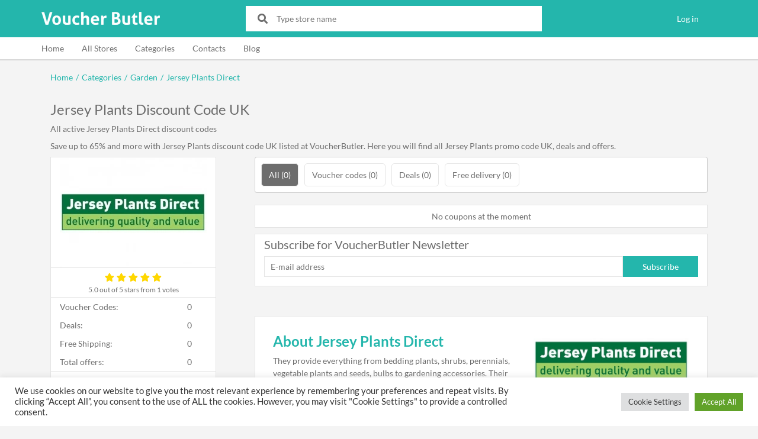

--- FILE ---
content_type: text/html; charset=UTF-8
request_url: https://www.voucherbutler.com/jersey-plants-direct
body_size: 11416
content:
<!DOCTYPE html><html lang="en" class="h-100"><head><meta charset="utf-8"><meta http-equiv="X-UA-Compatible" content="IE=edge"><meta name="viewport" content="width=device-width, initial-scale=1"><link rel="shortcut icon" href="/wp-content/themes/vb/images/favicon.png"><meta name="description" content="Save up to 65% and more with Jersey Plants discount code UK listed at VoucherButler. Here you will find all Jersey Plants promo code UK, deals and offers."><link rel="canonical" href="https://www.voucherbutler.com/jersey-plants-direct"><link href="https://www.voucherbutler.com/wp-content/cache/autoptimize/css/autoptimize_single_f737947e5ec5e77cb07904d37031186d.css" rel="preload" as="style" onload="this.onload=null;this.rel='stylesheet'"><noscript><link rel="stylesheet" href="https://www.voucherbutler.com/wp-content/themes/vb/fonts/lato/style.css"></noscript><script type="application/ld+json">{"@context":"http://schema.org","@graph":[{"@type":"WebSite","url":"https:\/\/www.voucherbutler.com"},{"@type":"Store","aggregateRating":{"@type":"AggregateRating","ratingValue":"5.0","ratingCount":"1","bestRating":5,"worstRating":0},"description":"Save up to 65% and more with Jersey Plants discount code UK listed at VoucherButler. Here you will find all Jersey Plants promo code UK, deals and offers.","image":"https:\/\/www.voucherbutler.com\/wp-content\/uploads\/shops\/12\/1279\/Jersey-Plants-logo-large.jpg","logo":"https:\/\/www.voucherbutler.com\/wp-content\/uploads\/shops\/12\/1279\/Jersey-Plants-logo-large.jpg","name":"Jersey Plants Discount Code UK","sameAs":null,"url":null},{"@type":"BreadcrumbList","itemListElement":[{"@type":"ListItem","item":{"@id":"https:\/\/www.voucherbutler.com","name":"Home"},"position":1},{"@type":"ListItem","item":{"@id":"https:\/\/www.voucherbutler.com\/categories","name":"Categories"},"position":2},{"@type":"ListItem","item":{"@id":"https:\/\/www.voucherbutler.com\/category\/2","name":"Garden"},"position":3},{"@type":"ListItem","item":{"@id":"https:\/\/www.voucherbutler.com\/jersey-plants-direct","name":"Jersey Plants Direct"},"position":4}]}]}</script> <title>Jersey Plants Discount Code UK - 65% Off - January 2026</title><meta name='robots' content='max-image-preview:large' /><link href='https://fonts.gstatic.com' crossorigin='anonymous' rel='preconnect' /><link href='https://ajax.googleapis.com' rel='preconnect' /><link href='https://fonts.googleapis.com' rel='preconnect' /><style id='global-styles-inline-css' type='text/css'>body{--wp--preset--color--black: #000000;--wp--preset--color--cyan-bluish-gray: #abb8c3;--wp--preset--color--white: #ffffff;--wp--preset--color--pale-pink: #f78da7;--wp--preset--color--vivid-red: #cf2e2e;--wp--preset--color--luminous-vivid-orange: #ff6900;--wp--preset--color--luminous-vivid-amber: #fcb900;--wp--preset--color--light-green-cyan: #7bdcb5;--wp--preset--color--vivid-green-cyan: #00d084;--wp--preset--color--pale-cyan-blue: #8ed1fc;--wp--preset--color--vivid-cyan-blue: #0693e3;--wp--preset--color--vivid-purple: #9b51e0;--wp--preset--gradient--vivid-cyan-blue-to-vivid-purple: linear-gradient(135deg,rgba(6,147,227,1) 0%,rgb(155,81,224) 100%);--wp--preset--gradient--light-green-cyan-to-vivid-green-cyan: linear-gradient(135deg,rgb(122,220,180) 0%,rgb(0,208,130) 100%);--wp--preset--gradient--luminous-vivid-amber-to-luminous-vivid-orange: linear-gradient(135deg,rgba(252,185,0,1) 0%,rgba(255,105,0,1) 100%);--wp--preset--gradient--luminous-vivid-orange-to-vivid-red: linear-gradient(135deg,rgba(255,105,0,1) 0%,rgb(207,46,46) 100%);--wp--preset--gradient--very-light-gray-to-cyan-bluish-gray: linear-gradient(135deg,rgb(238,238,238) 0%,rgb(169,184,195) 100%);--wp--preset--gradient--cool-to-warm-spectrum: linear-gradient(135deg,rgb(74,234,220) 0%,rgb(151,120,209) 20%,rgb(207,42,186) 40%,rgb(238,44,130) 60%,rgb(251,105,98) 80%,rgb(254,248,76) 100%);--wp--preset--gradient--blush-light-purple: linear-gradient(135deg,rgb(255,206,236) 0%,rgb(152,150,240) 100%);--wp--preset--gradient--blush-bordeaux: linear-gradient(135deg,rgb(254,205,165) 0%,rgb(254,45,45) 50%,rgb(107,0,62) 100%);--wp--preset--gradient--luminous-dusk: linear-gradient(135deg,rgb(255,203,112) 0%,rgb(199,81,192) 50%,rgb(65,88,208) 100%);--wp--preset--gradient--pale-ocean: linear-gradient(135deg,rgb(255,245,203) 0%,rgb(182,227,212) 50%,rgb(51,167,181) 100%);--wp--preset--gradient--electric-grass: linear-gradient(135deg,rgb(202,248,128) 0%,rgb(113,206,126) 100%);--wp--preset--gradient--midnight: linear-gradient(135deg,rgb(2,3,129) 0%,rgb(40,116,252) 100%);--wp--preset--duotone--dark-grayscale: url('#wp-duotone-dark-grayscale');--wp--preset--duotone--grayscale: url('#wp-duotone-grayscale');--wp--preset--duotone--purple-yellow: url('#wp-duotone-purple-yellow');--wp--preset--duotone--blue-red: url('#wp-duotone-blue-red');--wp--preset--duotone--midnight: url('#wp-duotone-midnight');--wp--preset--duotone--magenta-yellow: url('#wp-duotone-magenta-yellow');--wp--preset--duotone--purple-green: url('#wp-duotone-purple-green');--wp--preset--duotone--blue-orange: url('#wp-duotone-blue-orange');--wp--preset--font-size--small: 13px;--wp--preset--font-size--medium: 20px;--wp--preset--font-size--large: 36px;--wp--preset--font-size--x-large: 42px;}.has-black-color{color: var(--wp--preset--color--black) !important;}.has-cyan-bluish-gray-color{color: var(--wp--preset--color--cyan-bluish-gray) !important;}.has-white-color{color: var(--wp--preset--color--white) !important;}.has-pale-pink-color{color: var(--wp--preset--color--pale-pink) !important;}.has-vivid-red-color{color: var(--wp--preset--color--vivid-red) !important;}.has-luminous-vivid-orange-color{color: var(--wp--preset--color--luminous-vivid-orange) !important;}.has-luminous-vivid-amber-color{color: var(--wp--preset--color--luminous-vivid-amber) !important;}.has-light-green-cyan-color{color: var(--wp--preset--color--light-green-cyan) !important;}.has-vivid-green-cyan-color{color: var(--wp--preset--color--vivid-green-cyan) !important;}.has-pale-cyan-blue-color{color: var(--wp--preset--color--pale-cyan-blue) !important;}.has-vivid-cyan-blue-color{color: var(--wp--preset--color--vivid-cyan-blue) !important;}.has-vivid-purple-color{color: var(--wp--preset--color--vivid-purple) !important;}.has-black-background-color{background-color: var(--wp--preset--color--black) !important;}.has-cyan-bluish-gray-background-color{background-color: var(--wp--preset--color--cyan-bluish-gray) !important;}.has-white-background-color{background-color: var(--wp--preset--color--white) !important;}.has-pale-pink-background-color{background-color: var(--wp--preset--color--pale-pink) !important;}.has-vivid-red-background-color{background-color: var(--wp--preset--color--vivid-red) !important;}.has-luminous-vivid-orange-background-color{background-color: var(--wp--preset--color--luminous-vivid-orange) !important;}.has-luminous-vivid-amber-background-color{background-color: var(--wp--preset--color--luminous-vivid-amber) !important;}.has-light-green-cyan-background-color{background-color: var(--wp--preset--color--light-green-cyan) !important;}.has-vivid-green-cyan-background-color{background-color: var(--wp--preset--color--vivid-green-cyan) !important;}.has-pale-cyan-blue-background-color{background-color: var(--wp--preset--color--pale-cyan-blue) !important;}.has-vivid-cyan-blue-background-color{background-color: var(--wp--preset--color--vivid-cyan-blue) !important;}.has-vivid-purple-background-color{background-color: var(--wp--preset--color--vivid-purple) !important;}.has-black-border-color{border-color: var(--wp--preset--color--black) !important;}.has-cyan-bluish-gray-border-color{border-color: var(--wp--preset--color--cyan-bluish-gray) !important;}.has-white-border-color{border-color: var(--wp--preset--color--white) !important;}.has-pale-pink-border-color{border-color: var(--wp--preset--color--pale-pink) !important;}.has-vivid-red-border-color{border-color: var(--wp--preset--color--vivid-red) !important;}.has-luminous-vivid-orange-border-color{border-color: var(--wp--preset--color--luminous-vivid-orange) !important;}.has-luminous-vivid-amber-border-color{border-color: var(--wp--preset--color--luminous-vivid-amber) !important;}.has-light-green-cyan-border-color{border-color: var(--wp--preset--color--light-green-cyan) !important;}.has-vivid-green-cyan-border-color{border-color: var(--wp--preset--color--vivid-green-cyan) !important;}.has-pale-cyan-blue-border-color{border-color: var(--wp--preset--color--pale-cyan-blue) !important;}.has-vivid-cyan-blue-border-color{border-color: var(--wp--preset--color--vivid-cyan-blue) !important;}.has-vivid-purple-border-color{border-color: var(--wp--preset--color--vivid-purple) !important;}.has-vivid-cyan-blue-to-vivid-purple-gradient-background{background: var(--wp--preset--gradient--vivid-cyan-blue-to-vivid-purple) !important;}.has-light-green-cyan-to-vivid-green-cyan-gradient-background{background: var(--wp--preset--gradient--light-green-cyan-to-vivid-green-cyan) !important;}.has-luminous-vivid-amber-to-luminous-vivid-orange-gradient-background{background: var(--wp--preset--gradient--luminous-vivid-amber-to-luminous-vivid-orange) !important;}.has-luminous-vivid-orange-to-vivid-red-gradient-background{background: var(--wp--preset--gradient--luminous-vivid-orange-to-vivid-red) !important;}.has-very-light-gray-to-cyan-bluish-gray-gradient-background{background: var(--wp--preset--gradient--very-light-gray-to-cyan-bluish-gray) !important;}.has-cool-to-warm-spectrum-gradient-background{background: var(--wp--preset--gradient--cool-to-warm-spectrum) !important;}.has-blush-light-purple-gradient-background{background: var(--wp--preset--gradient--blush-light-purple) !important;}.has-blush-bordeaux-gradient-background{background: var(--wp--preset--gradient--blush-bordeaux) !important;}.has-luminous-dusk-gradient-background{background: var(--wp--preset--gradient--luminous-dusk) !important;}.has-pale-ocean-gradient-background{background: var(--wp--preset--gradient--pale-ocean) !important;}.has-electric-grass-gradient-background{background: var(--wp--preset--gradient--electric-grass) !important;}.has-midnight-gradient-background{background: var(--wp--preset--gradient--midnight) !important;}.has-small-font-size{font-size: var(--wp--preset--font-size--small) !important;}.has-medium-font-size{font-size: var(--wp--preset--font-size--medium) !important;}.has-large-font-size{font-size: var(--wp--preset--font-size--large) !important;}.has-x-large-font-size{font-size: var(--wp--preset--font-size--x-large) !important;}</style><link rel='stylesheet' id='cookie-law-info-css'  href='https://www.voucherbutler.com/wp-content/cache/autoptimize/css/autoptimize_single_20e8490fab0dcf7557a5c8b54494db6f.css' type='text/css' media='all' /><link rel='stylesheet' id='cookie-law-info-gdpr-css'  href='https://www.voucherbutler.com/wp-content/cache/autoptimize/css/autoptimize_single_359aca8a88b2331aa34ac505acad9911.css' type='text/css' media='all' /><link rel='stylesheet' id='dashicons-css'  href='https://www.voucherbutler.com/wp-includes/css/dashicons.min.css' type='text/css' media='all' /><link rel='stylesheet' id='post-views-counter-frontend-css'  href='https://www.voucherbutler.com/wp-content/plugins/post-views-counter/css/frontend.min.css' type='text/css' media='all' /><link rel='stylesheet' id='bootstrap-css'  href='https://www.voucherbutler.com/wp-content/themes/vb/css/bootstrap-custom.min.css' type='text/css' media='all' /><link rel='stylesheet' id='icons-css'  href='https://www.voucherbutler.com/wp-content/themes/vb/fontawesome/css/all.min.css' type='text/css' media='all' /><link rel='stylesheet' id='style-css'  href='https://www.voucherbutler.com/wp-content/cache/autoptimize/css/autoptimize_single_af5b25a0620060939af9c85914cf4869.css?29' type='text/css' media='all' /><link rel='stylesheet' id='shop-page-css-css'  href='https://www.voucherbutler.com/wp-content/cache/autoptimize/css/autoptimize_single_349bf5eded9023ec7f7169f7de30fbd3.css?2&#038;ver=5.9.8' type='text/css' media='all' /> <script type='text/javascript' src='https://www.voucherbutler.com/wp-content/themes/vb/js/jquery-3.4.1.min.js' id='jquery-js'></script> <script type='text/javascript' id='cookie-law-info-js-extra'>var Cli_Data = {"nn_cookie_ids":[],"cookielist":[],"non_necessary_cookies":[],"ccpaEnabled":"","ccpaRegionBased":"","ccpaBarEnabled":"","strictlyEnabled":["necessary","obligatoire"],"ccpaType":"gdpr","js_blocking":"1","custom_integration":"","triggerDomRefresh":"","secure_cookies":""};
var cli_cookiebar_settings = {"animate_speed_hide":"500","animate_speed_show":"500","background":"#FFF","border":"#b1a6a6c2","border_on":"","button_1_button_colour":"#61a229","button_1_button_hover":"#4e8221","button_1_link_colour":"#fff","button_1_as_button":"1","button_1_new_win":"","button_2_button_colour":"#333","button_2_button_hover":"#292929","button_2_link_colour":"#444","button_2_as_button":"","button_2_hidebar":"","button_3_button_colour":"#dedfe0","button_3_button_hover":"#b2b2b3","button_3_link_colour":"#333333","button_3_as_button":"1","button_3_new_win":"","button_4_button_colour":"#dedfe0","button_4_button_hover":"#b2b2b3","button_4_link_colour":"#333333","button_4_as_button":"1","button_7_button_colour":"#61a229","button_7_button_hover":"#4e8221","button_7_link_colour":"#fff","button_7_as_button":"1","button_7_new_win":"","font_family":"inherit","header_fix":"","notify_animate_hide":"1","notify_animate_show":"","notify_div_id":"#cookie-law-info-bar","notify_position_horizontal":"right","notify_position_vertical":"bottom","scroll_close":"","scroll_close_reload":"","accept_close_reload":"","reject_close_reload":"","showagain_tab":"","showagain_background":"#fff","showagain_border":"#000","showagain_div_id":"#cookie-law-info-again","showagain_x_position":"100px","text":"#333333","show_once_yn":"","show_once":"10000","logging_on":"","as_popup":"","popup_overlay":"1","bar_heading_text":"","cookie_bar_as":"banner","popup_showagain_position":"bottom-right","widget_position":"left"};
var log_object = {"ajax_url":"https:\/\/www.voucherbutler.com\/wp-admin\/admin-ajax.php"};</script> <script type='text/javascript' src='https://www.voucherbutler.com/wp-content/cache/autoptimize/js/autoptimize_single_dffa195b546cf1dfd52f2206955eb892.js' id='cookie-law-info-js'></script> <link rel="https://api.w.org/" href="https://www.voucherbutler.com/wp-json/" /><link rel="EditURI" type="application/rsd+xml" title="RSD" href="https://www.voucherbutler.com/xmlrpc.php?rsd" /><link rel="wlwmanifest" type="application/wlwmanifest+xml" href="https://www.voucherbutler.com/wp-includes/wlwmanifest.xml" /><meta name="generator" content="WordPress 5.9.8" /> <script>window.dataLayer = window.dataLayer || [];
        function gtag(){dataLayer.push(arguments);}

        gtag('consent', 'default', {
            'ad_storage': 'denied',
            'analytics_storage': 'denied'
        });</script> <script async src="//pagead2.googlesyndication.com/pagead/js/adsbygoogle.js"></script> <script>(adsbygoogle = window.adsbygoogle || []).push({
            google_ad_client: "ca-pub-9830974745450485",
            enable_page_level_ads: true
        });</script>  <script async src="https://www.googletagmanager.com/gtag/js?id=AW-880988742"></script> <script>window.dataLayer = window.dataLayer || [];
        function gtag(){dataLayer.push(arguments);}
        gtag('js', new Date());

        gtag('config', 'AW-880988742');</script>  <script>function gtag_report_conversion(url) { var callback = function () { if (typeof(url) != 'undefined') { window.location = url; } }; gtag('event', 'conversion', { 'send_to': 'AW-880988742/JiXYCOnCkXQQxqSLpAM', 'event_callback': callback }); return false; }</script> </head><body class="h-100 d-flex flex-column "><header><nav class="navbar navbar-expand-sm flex-wrap"> <button class="navbar-toggler" type="button" data-toggle="collapse" data-target="#navbarSupportedContent1,#navbarSupportedContent2" aria-controls="navbarSupportedContent" aria-expanded="false" aria-label="Toggle navigation"> <i class="navbar-toggler-icon fas fa-bars"></i> </button><div class="navbar-brand"> <a href="https://www.voucherbutler.com"> <noscript><img src="https://www.voucherbutler.com/wp-content/themes/vb/images/voucher-butler.png?2" alt="Voucher Butler"></noscript><img class="lazyload" src='data:image/svg+xml,%3Csvg%20xmlns=%22http://www.w3.org/2000/svg%22%20viewBox=%220%200%20%20%22%3E%3C/svg%3E' data-src="https://www.voucherbutler.com/wp-content/themes/vb/images/voucher-butler.png?2" alt="Voucher Butler"> </a></div> <button class="navbar-toggler" type="button" data-toggle="collapse" data-target="#navbarSearchContent" aria-controls="navbarSearchContent" aria-expanded="false" aria-label="Toggle search field" id="searchButton"> <i class="navbar-toggler-icon fas fa-search"></i> </button><div class="collapse navbar-collapse" id="navbarSearchContent"><div class="navbar-search-content"><div class="search-box"><div class="icon"><i class="fas fa-search"></i></div><div class="input"> <input type="text" placeholder="Type store name" id="search-shop" aria-label="Type store name"></div></div></div><div class="search-shop-autocomplete-container"><div id="search-shop-autocomplete"></div></div></div><div class="collapse navbar-collapse menu" id="navbarSupportedContent1"><ul class="list-unstyled mb-0"><li><a href="/wp-login.php">Log in</a></li></ul></div><div class="collapse navbar-collapse menu" id="navbarSupportedContent2"><div class="container"><ul class="list-unstyled mb-0"><li><a href="/">Home</a></li><li><a href="/stores">All Stores</a></li><li><a href="/categories">Categories</a></li><li><a href="/contacts">Contacts</a></li><li><a href="/blog">Blog</a></li></ul></div></div></nav></header><main><div class="container"><nav><ul class="breadcrumbs list-unstyled"><li><a href="https://www.voucherbutler.com">Home</a></li><li><span>/</span></li><li><a href="https://www.voucherbutler.com/categories">Categories</a></li><li><span>/</span></li><li><a href="https://www.voucherbutler.com/category/2">Garden</a></li><li><span>/</span></li><li><a href="https://www.voucherbutler.com/jersey-plants-direct">Jersey Plants Direct</a></li></ul></nav><div class="store-page"><h1>Jersey Plants Discount Code UK</h1><div class="logo"> <picture style="background: #ffffff"> <source data-srcset="https://www.voucherbutler.com/wp-content/uploads/shops/12/1279/Jersey-Plants-logo-large-248x186.webp" type="image/webp" media="(min-width: 1200px)"> <source data-srcset="https://www.voucherbutler.com/wp-content/uploads/shops/12/1279/Jersey-Plants-logo-large-200x150.webp" type="image/webp" media="(min-width: 768px)"> <source data-srcset="https://www.voucherbutler.com/wp-content/uploads/shops/12/1279/Jersey-Plants-logo-large-100x75.webp" type="image/webp"> <noscript><img src="https://www.voucherbutler.com/wp-content/uploads/shops/12/1279/Jersey-Plants-logo-large-100x75.jpg" alt="Jersey Plants Direct"></noscript><img class="lazyload" src='data:image/svg+xml,%3Csvg%20xmlns=%22http://www.w3.org/2000/svg%22%20viewBox=%220%200%20%20%22%3E%3C/svg%3E' data-src="https://www.voucherbutler.com/wp-content/uploads/shops/12/1279/Jersey-Plants-logo-large-100x75.jpg" alt="Jersey Plants Direct"> </picture></div><div id="store-rating" data-store-id="1279"><div class="stars"><div class="stars-empty"><i class="far fa-star"></i><i class="far fa-star"></i><i class="far fa-star"></i><i class="far fa-star"></i><i class="far fa-star"></i></div><div class="stars-filled" style="width: 100%" data-width="100"><i class="fas fa-star" data-rating="1"></i><i class="fas fa-star" data-rating="2"></i><i class="fas fa-star" data-rating="3"></i><i class="fas fa-star" data-rating="4"></i><i class="fas fa-star" data-rating="5"></i></div></div><div class="text"><span>5.0</span> out of 5 stars from 1 votes</div></div><h2>All active Jersey Plants Direct discount codes</h2><div class="meta-description">Save up to 65% and more with Jersey Plants discount code UK listed at VoucherButler. Here you will find all Jersey Plants promo code UK, deals and offers.</div><div class="main-column"><div class="voucher-list-filters"><div class="dropdown"> <button class="btn btn-secondary dropdown-toggle" type="button" id="voucherListFiltersButton" data-toggle="dropdown" aria-haspopup="true" aria-expanded="false">All (0)</button><div class="dropdown-menu" aria-labelledby="voucherListFiltersButton" id="voucherListFiltersList"> <button type="button" class="dropdown-item active" data-type-id="0">All (0)</button> <button type="button" class="dropdown-item" data-type-id="1">Voucher codes (0)</button> <button type="button" class="dropdown-item" data-type-id="2">Deals (0)</button> <button type="button" class="dropdown-item" data-type-id="3">Free delivery (0)</button></div></div></div><div class="voucher-list" id="voucherList"><div class="no-vouchers">No coupons at the moment</div></div><div class="subscription"><h4>Subscribe for VoucherButler Newsletter</h4> <script>(function() {
	if (!window.mc4wp) {
		window.mc4wp = {
			listeners: [],
			forms    : {
				on: function (event, callback) {
					window.mc4wp.listeners.push({
						event   : event,
						callback: callback
					});
				}
			}
		}
	}
})();</script><form id="mc4wp-form-1" class="mc4wp-form mc4wp-form-363" method="post" data-id="363" data-name="Subscription" ><div class="mc4wp-form-fields"><div class="subscription-box"><div class="subscription-input"><input type="email" name="EMAIL" placeholder="E-mail address" required aria-label="E-mail address"></div><div class="subscription-button"><button type="submit">Subscribe</button></div></div></div><label style="display: none !important;">Leave this field empty if you're human: <input type="text" name="_mc4wp_honeypot" value="" tabindex="-1" autocomplete="off" /></label><input type="hidden" name="_mc4wp_timestamp" value="1769117381" /><input type="hidden" name="_mc4wp_form_id" value="363" /><input type="hidden" name="_mc4wp_form_element_id" value="mc4wp-form-1" /><div class="mc4wp-response"></div></form></div><div class="description"><p style="text-align: center;"><noscript><img class="alignright wp-image-391" src="https://www.voucherbutler.com/wp-content/uploads/2017/01/Jersey-Plants-logo-small.jpg" alt="Jersey-Plants-direct-discount-code" width="263" height="94" /></noscript><img class="lazyload alignright wp-image-391" src='data:image/svg+xml,%3Csvg%20xmlns=%22http://www.w3.org/2000/svg%22%20viewBox=%220%200%20263%2094%22%3E%3C/svg%3E' data-src="https://www.voucherbutler.com/wp-content/uploads/2017/01/Jersey-Plants-logo-small.jpg" alt="Jersey-Plants-direct-discount-code" width="263" height="94" /></p><h4><span style="color: #24b6ac;"><strong>About Jersey Plants Direct</strong></span></h4><p>They provide everything from bedding plants, shrubs, perennials, vegetable plants and seeds, bulbs to gardening accessories. Their flower range is no less impressive, Geraniums, Pansies or Begonias, Petunias Roses or Clematis, to name but a few, meaning that they literally have all your and the nations favorites for you to choose from. What is more, they offer these great plants at a really competitive price that will have your local store such as Homebase shrugging their shoulders at being unable to match them on price. The company offers a free delivery service, which will always ensure that your much desired plants arrive both quickly and undamaged straight to where you want them. Like rivals Debenhams and Homebase, the company offers their products at the most competitive possible prices and offer satisfaction guarantees, meaning that if you are at all unhappy with your order you will be able to get your money back. So if you are a gardening enthusiast or simply want some nice new plants around the house or office to add a dash of color to the place, then head to Jersey Plants Direct and start shopping now.</p><p>&nbsp;</p><h4><span style="color: #24b6ac;"><strong>What you can find at Jersey Plants Direct</strong></span></h4><p>Jersey Plants Direct are a mail order and web based flower and plants provider that offer delivery via their direct mail service. The company offer plans of all shapes, varieties and sizes, from plug plants, super and jumbo plants, ready plants, mega plants bedding plants, shrubs, trees and roses, bulbs, tubers and corms, and many more. You can get hundreds of household varieties of plants from geraniums, petunias or clematis, begonias, roses to pinks and lavender.</p><p>They offer a standard delivery service, or a next day delivery option, so no matter what occasion, you can get their flowers and plants delivered quickly, and straight to your door.</p><p>&nbsp;</p><h4><span style="color: #24b6ac;"><strong>Jersey Plants Direct Discount Code, Offers and Deals</strong></span></h4><p>You can find all the latest Jersey Plants Direct by heading to their discount section by clicking the ‘Offers’ tab on their homepage. They currently have an incredible 6 full pages worth of beautiful plants that have been discounted to save you money. The most appealing is the 3 for 2 offer, which is available on all the plants in this section and as a nice little bonus, it doesn’t limit all three choices to being of the same variety of plant either. With Jersey Plants Direct now offering free nationwide delivery on all purchases, there has never been a better time to revitalize your home, office or garden by adding some of their beautiful plants.</p><p>&nbsp;</p><h4><span style="color: #24b6ac;"><strong>How to use your Jersey Plants Direct Discount Code</strong></span></h4><p>To redeem your Jersey Plants Direct voucher then you should to go straight to their website and start searching their unbelievable catalogue of plants and flowers. Before you do though, it might be best to check your voucher to make sure that it is valid for the items you wish to buy, and that the voucher is also within its date range. Once there, you can browse their catalogue to find whatever flowers, plants or garden accessories that you might wish to buy. After you have found some of their great items that you wish to purchase, just click the ‘Buy’ button and you will see a pop out appear on the right hand side of the screen. At this point you can now continue shopping or proceeding to the checkout. To head to the checkout you can click the ‘My Basket’ button (should you want to review your shopping bag), or the ‘Checkout’ button if you are happy to pay for your items. You will then need to complete their 5 page checkout procedure, first you will asked to enter your email, then you address and delivery address. The 4<sup>th</sup> page is the payment screen; before paying you need to find the discount coupon box on the page in order to enter your Jersey Plants Direct discount code. Simply enter your coupon code and click the ‘Apply’ button next to it. Once you do, your order will automatically be updated with your voucher discount applied. Once you have confirmed this complete your order by paying.</p></div></div><div class="left-column"><div class="store-stats"><table><tr><td>Voucher Codes:</td><td>0</td></tr><tr><td>Deals:</td><td>0</td></tr><tr><td>Free Shipping:</td><td>0</td></tr><tr><td>Total offers:</td><td>0</td></tr></table></div><div class="short-info"><p>Based in The Channel Islands, Jersey Plants Direct is a specialist flower and plant retailer that offers a huge range of plants that will be delivered right to your home door. They offer live indoor and outdoor plants that are grown in their temperate nurseries throughout the year, so are always ready to be shipped speedily straight to your front door. Apply your Jersey Plants Direct discount code at the checkout to save. You may also check for <a href="https://www.voucherbutler.com/gardening-direct">Gardening Direct discount code</a>.</p><p>1st Floor Nelson House<br /> David Place<br /> St Helier<br /> Jersey<br /> JE2 4TD<br /> United Kingdom</p></div><section class="from-same-category"><h4>Stores from same category</h4><div class="related-stores"> <a href="/eve-sleep" class="btn btn-secondary">eve Sleep UK</a> <a href="/curtains" class="btn btn-secondary">curtains.com</a> <a href="/feather-black" class="btn btn-secondary">Feather & Black</a> <a href="/bedroom-world" class="btn btn-secondary">Bedroom World</a> <a href="/gardening-naturally" class="btn btn-secondary">Gardening Naturally</a> <a href="/tap-warehouse" class="btn btn-secondary">Tap Warehouse</a> <a href="/doorsworld" class="btn btn-secondary">DoorsWorld</a> <a href="/buy-sheds-direct" class="btn btn-secondary">Buy Sheds Direct</a> <a href="/spaceslide" class="btn btn-secondary">Spaceslide</a> <a href="/dobies" class="btn btn-secondary">Dobies</a> <a href="/klarstein" class="btn btn-secondary">Klarstein UK</a> <a href="/beamled" class="btn btn-secondary">BeamLED</a> <a href="/careco" class="btn btn-secondary">careco.co.uk</a> <a href="/best-heating" class="btn btn-secondary">Best Heating</a> <a href="/choice-furniture-superstore" class="btn btn-secondary">Choice Furniture Superstore</a> <a href="/gardening-direct" class="btn btn-secondary">Gardening Direct</a> <a href="/just-4ft-beds" class="btn btn-secondary">just4ftbeds.co.uk</a> <a href="/argos" class="btn btn-secondary">argos.co.uk</a> <a href="/garden-trading" class="btn btn-secondary">Garden Trading</a> <a href="/heals" class="btn btn-secondary">Heal's</a></div></section></div></div></div></main><footer class="mt-auto"><div class="container"><nav><ul class="list-unstyled"><li><a href="/">Home</a></li><li><a href="/blog">Blog</a></li><li><a href="/privacy">Privacy & Cookie Policy</a></li><li><a href="/contacts/">Contacts</a></li></ul></nav><div class="social"><div class="title">Stay in touch</div><div class="icons"> <a href="https://www.facebook.com/voucherbutler/" target="_blank" rel="noopener" aria-label="Facebook"><i class="fab fa-facebook-square"></i></a> <a href="https://twitter.com/VoucherButler" target="_blank" rel="noopener" aria-label="Twitter"><i class="fab fa-twitter"></i></a> <a href="https://www.instagram.com/voucherbutler/" target="_blank" rel="noopener" aria-label="Instagram"><i class="fab fa-instagram"></i></a> <a href="https://t.me/VoucherButler" target="_blank" rel="noopener" aria-label="Telegram"><i class="fab fa-telegram-plane"></i></a></div></div><div class="subscription"><div class="title">Subscription</div> <script>(function() {
	if (!window.mc4wp) {
		window.mc4wp = {
			listeners: [],
			forms    : {
				on: function (event, callback) {
					window.mc4wp.listeners.push({
						event   : event,
						callback: callback
					});
				}
			}
		}
	}
})();</script><form id="mc4wp-form-2" class="mc4wp-form mc4wp-form-363" method="post" data-id="363" data-name="Subscription" ><div class="mc4wp-form-fields"><div class="subscription-box"><div class="subscription-input"><input type="email" name="EMAIL" placeholder="E-mail address" required aria-label="E-mail address"></div><div class="subscription-button"><button type="submit">Subscribe</button></div></div></div><label style="display: none !important;">Leave this field empty if you're human: <input type="text" name="_mc4wp_honeypot" value="" tabindex="-1" autocomplete="off" /></label><input type="hidden" name="_mc4wp_timestamp" value="1769117381" /><input type="hidden" name="_mc4wp_form_id" value="363" /><input type="hidden" name="_mc4wp_form_element_id" value="mc4wp-form-2" /><div class="mc4wp-response"></div></form></div><div class="site-activity-description">We may earn a commission when you use one of our coupons/links to make a purchase.</div><div class="copyright"> All rights reserved 2026<br> www.voucherbutler.com</div></div></footer><div id="cookie-law-info-bar" data-nosnippet="true"><span><div class="cli-bar-container cli-style-v2"><div class="cli-bar-message">We use cookies on our website to give you the most relevant experience by remembering your preferences and repeat visits. By clicking “Accept All”, you consent to the use of ALL the cookies. However, you may visit "Cookie Settings" to provide a controlled consent.</div><div class="cli-bar-btn_container"><a role='button' class="medium cli-plugin-button cli-plugin-main-button cli_settings_button" style="margin:0px 5px 0px 0px">Cookie Settings</a><a id="wt-cli-accept-all-btn" role='button' data-cli_action="accept_all" class="wt-cli-element medium cli-plugin-button wt-cli-accept-all-btn cookie_action_close_header cli_action_button">Accept All</a></div></div></span></div><div id="cookie-law-info-again" data-nosnippet="true"><span id="cookie_hdr_showagain">Manage consent</span></div><div class="cli-modal" data-nosnippet="true" id="cliSettingsPopup" tabindex="-1" role="dialog" aria-labelledby="cliSettingsPopup" aria-hidden="true"><div class="cli-modal-dialog" role="document"><div class="cli-modal-content cli-bar-popup"> <button type="button" class="cli-modal-close" id="cliModalClose"> <svg class="" viewBox="0 0 24 24"><path d="M19 6.41l-1.41-1.41-5.59 5.59-5.59-5.59-1.41 1.41 5.59 5.59-5.59 5.59 1.41 1.41 5.59-5.59 5.59 5.59 1.41-1.41-5.59-5.59z"></path><path d="M0 0h24v24h-24z" fill="none"></path></svg> <span class="wt-cli-sr-only">Close</span> </button><div class="cli-modal-body"><div class="cli-container-fluid cli-tab-container"><div class="cli-row"><div class="cli-col-12 cli-align-items-stretch cli-px-0"><div class="cli-privacy-overview"><h4>Privacy Overview</h4><div class="cli-privacy-content"><div class="cli-privacy-content-text">This website uses cookies to improve your experience while you navigate through the website. Out of these, the cookies that are categorized as necessary are stored on your browser as they are essential for the working of basic functionalities of the website. We also use third-party cookies that help us analyze and understand how you use this website. These cookies will be stored in your browser only with your consent. You also have the option to opt-out of these cookies. But opting out of some of these cookies may affect your browsing experience.</div></div> <a class="cli-privacy-readmore" aria-label="Show more" role="button" data-readmore-text="Show more" data-readless-text="Show less"></a></div></div><div class="cli-col-12 cli-align-items-stretch cli-px-0 cli-tab-section-container"><div class="cli-tab-section"><div class="cli-tab-header"> <a role="button" tabindex="0" class="cli-nav-link cli-settings-mobile" data-target="necessary" data-toggle="cli-toggle-tab"> Necessary </a><div class="wt-cli-necessary-checkbox"> <input type="checkbox" class="cli-user-preference-checkbox"  id="wt-cli-checkbox-necessary" data-id="checkbox-necessary" checked="checked"  /> <label class="form-check-label" for="wt-cli-checkbox-necessary">Necessary</label></div> <span class="cli-necessary-caption">Always Enabled</span></div><div class="cli-tab-content"><div class="cli-tab-pane cli-fade" data-id="necessary"><div class="wt-cli-cookie-description"> Necessary cookies are absolutely essential for the website to function properly. These cookies ensure basic functionalities and security features of the website, anonymously.<table class="cookielawinfo-row-cat-table cookielawinfo-winter"><thead><tr><th class="cookielawinfo-column-1">Cookie</th><th class="cookielawinfo-column-3">Duration</th><th class="cookielawinfo-column-4">Description</th></tr></thead><tbody><tr class="cookielawinfo-row"><td class="cookielawinfo-column-1">cookielawinfo-checkbox-analytics</td><td class="cookielawinfo-column-3">11 months</td><td class="cookielawinfo-column-4">This cookie is set by GDPR Cookie Consent plugin. The cookie is used to store the user consent for the cookies in the category "Analytics".</td></tr><tr class="cookielawinfo-row"><td class="cookielawinfo-column-1">cookielawinfo-checkbox-functional</td><td class="cookielawinfo-column-3">11 months</td><td class="cookielawinfo-column-4">The cookie is set by GDPR cookie consent to record the user consent for the cookies in the category "Functional".</td></tr><tr class="cookielawinfo-row"><td class="cookielawinfo-column-1">cookielawinfo-checkbox-necessary</td><td class="cookielawinfo-column-3">11 months</td><td class="cookielawinfo-column-4">This cookie is set by GDPR Cookie Consent plugin. The cookies is used to store the user consent for the cookies in the category "Necessary".</td></tr><tr class="cookielawinfo-row"><td class="cookielawinfo-column-1">cookielawinfo-checkbox-others</td><td class="cookielawinfo-column-3">11 months</td><td class="cookielawinfo-column-4">This cookie is set by GDPR Cookie Consent plugin. The cookie is used to store the user consent for the cookies in the category "Other.</td></tr><tr class="cookielawinfo-row"><td class="cookielawinfo-column-1">cookielawinfo-checkbox-performance</td><td class="cookielawinfo-column-3">11 months</td><td class="cookielawinfo-column-4">This cookie is set by GDPR Cookie Consent plugin. The cookie is used to store the user consent for the cookies in the category "Performance".</td></tr><tr class="cookielawinfo-row"><td class="cookielawinfo-column-1">viewed_cookie_policy</td><td class="cookielawinfo-column-3">11 months</td><td class="cookielawinfo-column-4">The cookie is set by the GDPR Cookie Consent plugin and is used to store whether or not user has consented to the use of cookies. It does not store any personal data.</td></tr></tbody></table></div></div></div></div><div class="cli-tab-section"><div class="cli-tab-header"> <a role="button" tabindex="0" class="cli-nav-link cli-settings-mobile" data-target="functional" data-toggle="cli-toggle-tab"> Functional </a><div class="cli-switch"> <input type="checkbox" id="wt-cli-checkbox-functional" class="cli-user-preference-checkbox"  data-id="checkbox-functional" /> <label for="wt-cli-checkbox-functional" class="cli-slider" data-cli-enable="Enabled" data-cli-disable="Disabled"><span class="wt-cli-sr-only">Functional</span></label></div></div><div class="cli-tab-content"><div class="cli-tab-pane cli-fade" data-id="functional"><div class="wt-cli-cookie-description"> Functional cookies help to perform certain functionalities like sharing the content of the website on social media platforms, collect feedbacks, and other third-party features.</div></div></div></div><div class="cli-tab-section"><div class="cli-tab-header"> <a role="button" tabindex="0" class="cli-nav-link cli-settings-mobile" data-target="performance" data-toggle="cli-toggle-tab"> Performance </a><div class="cli-switch"> <input type="checkbox" id="wt-cli-checkbox-performance" class="cli-user-preference-checkbox"  data-id="checkbox-performance" /> <label for="wt-cli-checkbox-performance" class="cli-slider" data-cli-enable="Enabled" data-cli-disable="Disabled"><span class="wt-cli-sr-only">Performance</span></label></div></div><div class="cli-tab-content"><div class="cli-tab-pane cli-fade" data-id="performance"><div class="wt-cli-cookie-description"> Performance cookies are used to understand and analyze the key performance indexes of the website which helps in delivering a better user experience for the visitors.</div></div></div></div><div class="cli-tab-section"><div class="cli-tab-header"> <a role="button" tabindex="0" class="cli-nav-link cli-settings-mobile" data-target="analytics" data-toggle="cli-toggle-tab"> Analytics </a><div class="cli-switch"> <input type="checkbox" id="wt-cli-checkbox-analytics" class="cli-user-preference-checkbox"  data-id="checkbox-analytics" /> <label for="wt-cli-checkbox-analytics" class="cli-slider" data-cli-enable="Enabled" data-cli-disable="Disabled"><span class="wt-cli-sr-only">Analytics</span></label></div></div><div class="cli-tab-content"><div class="cli-tab-pane cli-fade" data-id="analytics"><div class="wt-cli-cookie-description"> Analytical cookies are used to understand how visitors interact with the website. These cookies help provide information on metrics the number of visitors, bounce rate, traffic source, etc.</div></div></div></div><div class="cli-tab-section"><div class="cli-tab-header"> <a role="button" tabindex="0" class="cli-nav-link cli-settings-mobile" data-target="advertisement" data-toggle="cli-toggle-tab"> Advertisement </a><div class="cli-switch"> <input type="checkbox" id="wt-cli-checkbox-advertisement" class="cli-user-preference-checkbox"  data-id="checkbox-advertisement" /> <label for="wt-cli-checkbox-advertisement" class="cli-slider" data-cli-enable="Enabled" data-cli-disable="Disabled"><span class="wt-cli-sr-only">Advertisement</span></label></div></div><div class="cli-tab-content"><div class="cli-tab-pane cli-fade" data-id="advertisement"><div class="wt-cli-cookie-description"> Advertisement cookies are used to provide visitors with relevant ads and marketing campaigns. These cookies track visitors across websites and collect information to provide customized ads.</div></div></div></div><div class="cli-tab-section"><div class="cli-tab-header"> <a role="button" tabindex="0" class="cli-nav-link cli-settings-mobile" data-target="others" data-toggle="cli-toggle-tab"> Others </a><div class="cli-switch"> <input type="checkbox" id="wt-cli-checkbox-others" class="cli-user-preference-checkbox"  data-id="checkbox-others" /> <label for="wt-cli-checkbox-others" class="cli-slider" data-cli-enable="Enabled" data-cli-disable="Disabled"><span class="wt-cli-sr-only">Others</span></label></div></div><div class="cli-tab-content"><div class="cli-tab-pane cli-fade" data-id="others"><div class="wt-cli-cookie-description"> Other uncategorized cookies are those that are being analyzed and have not been classified into a category as yet.</div></div></div></div></div></div></div></div><div class="cli-modal-footer"><div class="wt-cli-element cli-container-fluid cli-tab-container"><div class="cli-row"><div class="cli-col-12 cli-align-items-stretch cli-px-0"><div class="cli-tab-footer wt-cli-privacy-overview-actions"> <a id="wt-cli-privacy-save-btn" role="button" tabindex="0" data-cli-action="accept" class="wt-cli-privacy-btn cli_setting_save_button wt-cli-privacy-accept-btn cli-btn">SAVE &amp; ACCEPT</a></div></div></div></div></div></div></div></div><div class="cli-modal-backdrop cli-fade cli-settings-overlay"></div><div class="cli-modal-backdrop cli-fade cli-popupbar-overlay"></div> <style>.lazyload,.lazyloading{opacity:0;}.lazyloaded{opacity:1;transition:opacity 300ms;}</style><noscript><style>.lazyload{display:none;}</style></noscript><script data-noptimize="1">window.lazySizesConfig=window.lazySizesConfig||{};window.lazySizesConfig.loadMode=1;</script><script async data-noptimize="1" src='https://www.voucherbutler.com/wp-content/plugins/autoptimize/classes/external/js/lazysizes.min.js?ao_version=2.6.1'></script><script>(function() {function addEventListener(element,event,handler) {
	if(element.addEventListener) {
		element.addEventListener(event,handler, false);
	} else if(element.attachEvent){
		element.attachEvent('on'+event,handler);
	}
}function maybePrefixUrlField() {
	if(this.value.trim() !== '' && this.value.indexOf('http') !== 0) {
		this.value = "http://" + this.value;
	}
}

var urlFields = document.querySelectorAll('.mc4wp-form input[type="url"]');
if( urlFields && urlFields.length > 0 ) {
	for( var j=0; j < urlFields.length; j++ ) {
		addEventListener(urlFields[j],'blur',maybePrefixUrlField);
	}
}/* test if browser supports date fields */
var testInput = document.createElement('input');
testInput.setAttribute('type', 'date');
if( testInput.type !== 'date') {

	/* add placeholder & pattern to all date fields */
	var dateFields = document.querySelectorAll('.mc4wp-form input[type="date"]');
	for(var i=0; i<dateFields.length; i++) {
		if(!dateFields[i].placeholder) {
			dateFields[i].placeholder = 'YYYY-MM-DD';
		}
		if(!dateFields[i].pattern) {
			dateFields[i].pattern = '[0-9]{4}-(0[1-9]|1[012])-(0[1-9]|1[0-9]|2[0-9]|3[01])';
		}
	}
}

})();</script><link rel='stylesheet' id='cookie-law-info-table-css'  href='https://www.voucherbutler.com/wp-content/cache/autoptimize/css/autoptimize_single_26b4f0c3c1bcf76291fa4952fb7f04fb.css' type='text/css' media='all' /> <script type='text/javascript' src='https://www.voucherbutler.com/wp-content/themes/vb/js/jquery-migrate-3.4.0.min.js' id='jquery-migrate-js'></script> <script type='text/javascript' src='https://www.voucherbutler.com/wp-content/themes/vb/js/bootstrap.bundle.min.js' id='bootstrap-bundle-js-js'></script> <script type='text/javascript' src='https://www.voucherbutler.com/wp-includes/js/clipboard.min.js' id='clipboard-js'></script> <script type='text/javascript' src='https://www.voucherbutler.com/wp-content/cache/autoptimize/js/autoptimize_single_b73d0690872aba89080daf65023915a5.js?3&#038;ver=5.9.8' id='store-page-js-js'></script> <script type='text/javascript' src='https://www.voucherbutler.com/wp-content/themes/vb/js/autocomplete.min.js' id='jquery-ui-autocomplete-js'></script> <script type='text/javascript' src='https://www.voucherbutler.com/wp-content/themes/vb/js/jquery.scrollUp.min.js' id='scrollUp-js'></script> <script type='text/javascript' id='mc4wp-forms-api-js-extra'>var mc4wp_forms_config = [];</script> <script type='text/javascript' src='https://www.voucherbutler.com/wp-content/plugins/mailchimp-for-wp/assets/js/forms-api.min.js' id='mc4wp-forms-api-js'></script> <script type='text/javascript' src='https://www.voucherbutler.com/wp-content/cache/autoptimize/js/autoptimize_single_0f70671f1e1f38456d62b2da832b9a81.js?12&#038;ver=5.9.8' id='javascripts-js'></script> <!--[if lte IE 9]> <script type='text/javascript' src='https://www.voucherbutler.com/wp-content/plugins/mailchimp-for-wp/assets/js/third-party/placeholders.min.js' id='mc4wp-forms-placeholders-js'></script> <![endif]--> <script>(function(i,s,o,g,r,a,m){i['GoogleAnalyticsObject']=r;i[r]=i[r]||function(){
                (i[r].q=i[r].q||[]).push(arguments)},i[r].l=1*new Date();a=s.createElement(o),
            m=s.getElementsByTagName(o)[0];a.async=1;a.src=g;m.parentNode.insertBefore(a,m)
        })(window,document,'script','https://www.google-analytics.com/analytics.js','ga');

        ga('create', 'UA-77727975-1', 'auto');
        ga('send', 'pageview');</script> <script src="https://www.dwin2.com/pub.213591.min.js"></script> </body></html>

--- FILE ---
content_type: text/html; charset=utf-8
request_url: https://www.google.com/recaptcha/api2/aframe
body_size: 247
content:
<!DOCTYPE HTML><html><head><meta http-equiv="content-type" content="text/html; charset=UTF-8"></head><body><script nonce="LOY_IFU7Mesc7L_ans16BA">/** Anti-fraud and anti-abuse applications only. See google.com/recaptcha */ try{var clients={'sodar':'https://pagead2.googlesyndication.com/pagead/sodar?'};window.addEventListener("message",function(a){try{if(a.source===window.parent){var b=JSON.parse(a.data);var c=clients[b['id']];if(c){var d=document.createElement('img');d.src=c+b['params']+'&rc='+(localStorage.getItem("rc::a")?sessionStorage.getItem("rc::b"):"");window.document.body.appendChild(d);sessionStorage.setItem("rc::e",parseInt(sessionStorage.getItem("rc::e")||0)+1);localStorage.setItem("rc::h",'1769117384512');}}}catch(b){}});window.parent.postMessage("_grecaptcha_ready", "*");}catch(b){}</script></body></html>